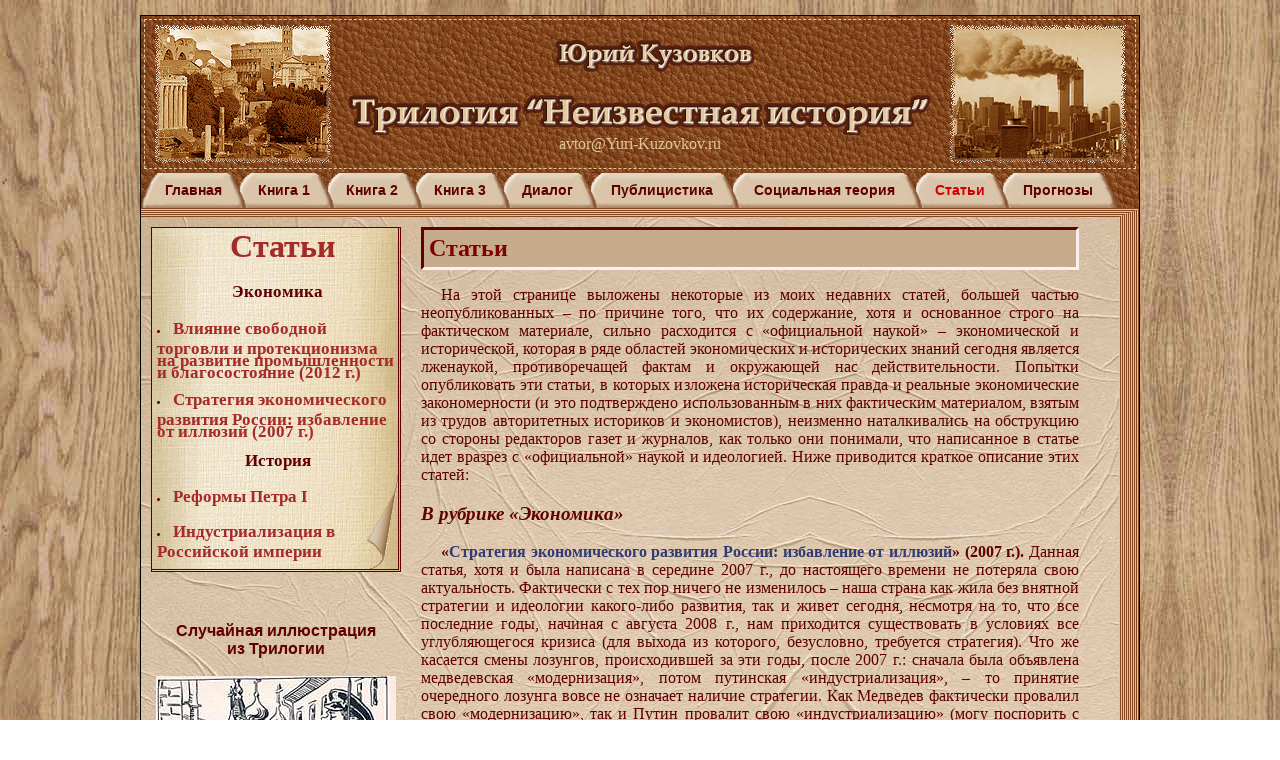

--- FILE ---
content_type: text/html; charset=windows-1251
request_url: http://www.yuri-kuzovkov.ru/articles/
body_size: 9237
content:
<!DOCTYPE HTML PUBLIC "-//W3C//DTD HTML 4.01 Transitional//EN" "http://www.w3.org/TR/html4/loose.dtd">

<html>
<head>
	<meta http-equiv="Content-Type" content="text/html; charset=windows-1251">
	<meta name='yandex-verification' content='64ddb16be1deec74' />
	
	<title>Статьи |  Трилогия "Неизвестная история"</title>
	
		
	<link href="/style.css?110620" rel="stylesheet" type="text/css">
	
	<link rel="icon" href="/favicon.ico" type="image/x-icon" /> 
	<link rel="shortcut icon" href="/favicon.ico" type="image/x-icon" />
	
	<script language="JavaScript" src="/functions.js?100410"></SCRIPT>
	<script language="JavaScript" src="/podskazka.js?100410"></SCRIPT>
	<script language="JavaScript" src="/jquery-1.4.2.min.js"></SCRIPT>
	
	<!-- ===== ShadowBox - View photo gallery ====================== -->
	<link rel="stylesheet" type="text/css" href="/images/shadowbox/shadowbox.css">
	<script type="text/javascript" src="/images/shadowbox/shadowbox.js"></script>
	<script type="text/javascript">
	Shadowbox.init({
	   handleOversize: "resize",
	    modal: true,
		displayNav: true
		});
	</script>
	<!-- ==================================== -->
</head>


<body style="margin: 0; padding: 15px; background: url(/images/dub_6.jpg);">

<a name="_top"></a>

<table width="1000" height="100%" border="0" cellspacing="0" cellpadding="0" align="center" style="border: 1px solid #000000; background-color: #fae3ce;">
	<tr style="background: url(/images/koza_5.jpg) repeat top left #82471f;"><td style="padding: 3px;" height="150">
		<table width="100%" height="100%" border="0" cellspacing="0" cellpadding="0" style="border: 1px dashed #e1c79b;"><tr align="center">
			<td width="200"><img src="/images/kolizei_4.png" alt="" width="178" height="140" border="0"></td>
			<td width="600" style="color: #e1c79b;">
				<a href="/autor/" title="Об авторе Трилогии"><img src="/images/header_4.gif" alt="Юрий Кузовков, Трилогия Неизвестная история" width="600" height="100" border="0"></a>
				<!--<h3>Юрий Кузовков</h3>
				<h1>Трилогия "Неизвестная история"</h1>-->
				<div><a href="javascript: return false;" style="color: #e1c79b;" onclick="window.location.href='mailto:avtor'+'@'+'Yuri-Kuzovkov.ru'"><span>avtor</span><span>@</span><span>Yuri-Kuzovkov.ru</span></a></div>
			</td>
			<td width="200"><img src="/images/new_york_4.png" alt="" width="178" height="140" border="0"></td>
		</tr></table>
	</td></tr>
	
	<tr><td colspan="5" height="37">
		<table width="100%" height="100%" border="0" cellspacing="0" cellpadding="0" class="menu">
<tr align="center">
	<td id="break_left">&nbsp;</td>
	<td id="td_border"><a href="/"  >Главная</a></td>
	<td id="break">&nbsp;</td>
	<td id="td_border"><a href="/first_book/"  >Книга 1</a></td>
	<td id="break">&nbsp;</td>
	<td id="td_border"><a href="/second_book/"  >Книга 2</a></td>
	<td id="break">&nbsp;</td>
	<td id="td_border"><a href="/third_book/"  >Книга 3</a></td>
	<td id="break">&nbsp;</td>
	<td id="td_border"><a href="/dialog/"  >Диалог</a></td>
	<td id="break">&nbsp;</td>
	<td id="td_border"><a href="/journalism/"  >Публицистика</a></td>
	<td id="break">&nbsp;</td>
	<td id="td_border"><a href="/theory/"  >Социальная теория</a></td>
	<td id="break">&nbsp;</td>
	<td id="td_border"><a href="/articles/"  id=active  >Статьи</a></td>
	<td id="break">&nbsp;</td>
	<td id="td_border"><a href="/prognoz/"  >Прогнозы</a></td>
	<td id="break_right">&nbsp;</td>
	<td width="20" style="">&nbsp;</td>
</tr>
</table>


	</td></tr>
	
	<tr><td align="right" style="height: 8px; background: url(/images/border_top.gif) repeat-x top left #82471f;"><img src="/images/border_top_right.gif" alt="" width="20" height="8" border="0"/></td></tr>
	
	<tr valign="top"><td colspan="5">
		<table width="100%" height="100%" border="0" cellspacing="0" cellpadding="10" style="background: url(/images/papirus7.jpg) repeat top left #dcc7ac;"><tr valign="top">
						<!-- Левая сторона -->
			<td width="250">
				<table class="submenu2" width="100%" border="0" cellspacing="0" cellpadding="0"><tr align="left" valign="top"><td>


<h2 align="center"><a href="/articles/">Статьи</a></h2>
	
<h3 align="center">Экономика</h3>
<div style="font-size: 80%;">
	<li> <a href="/articles/free_trade/"  >Влияние свободной торговли и протекционизма на развитие промышленности и благосостояние (2012 г.)</a></li>
	<li> <a href="/articles/strateg_econom_develop/"  >Стратегия экономического развития России: избавление от иллюзий (2007 г.)</a></li>
</div>

<h3 align="center">История</h3>
<div style="font-size: 80%;">
	<li> <a href="/articles/wiki_peter/"  >Реформы Петра I</a></li>
<!--	<li> <a href="/articles/wiki_discuss_peter/">Wiki - обсуждение: Реформы Петра I</a></li> -->
	<li> <a href="/articles/industrial_russia/"  >Индустриализация в Российской империи</a></li>
</div>


</td></tr></table>

<p>&nbsp;</p>

	<div align="center" style="font-family: Tahoma, Arial;">
	<strong>Случайная иллюстрация<br>
	из Трилогии</strong><br>
	<br>
		<a href="/illustrations/?num=49#info" title="Посмотреть подробно"><img src="/illustrations/image_49_s.jpg" width="240" border="0" alt="Случайная иллюстрация из трилогии"></a>
	</div>
				&nbsp;
			</td>
			
			<!-- Центральная часть -->
			<td>
				<h1 class="header_page">Статьи</h1><P>На этой странице выложены некоторые из моих недавних статей, большей частью неопубликованных – по причине того, что их содержание, хотя и основанное строго на фактическом материале, сильно расходится с «официальной наукой» – экономической и исторической, которая в ряде областей экономических и исторических знаний сегодня является лженаукой, противоречащей фактам и окружающей нас действительности. Попытки опубликовать эти статьи, в которых изложена историческая правда и реальные экономические закономерности (и это подтверждено использованным в них фактическим материалом, взятым из трудов авторитетных историков и экономистов), неизменно наталкивались на обструкцию со стороны редакторов газет и журналов, как только они понимали, что написанное в статье идет вразрез с «официальной» наукой и идеологией. Ниже приводится краткое описание этих статей:</P>
<h3><EM>В рубрике «Экономика»</EM></h3>
<P><STRONG>«<a href="/articles/strateg_econom_develop/">Стратегия экономического развития России: избавление от иллюзий</a>» (2007 г.).</STRONG> Данная статья, хотя и была написана в середине 2007 г., до настоящего времени не потеряла свою актуальность. Фактически с тех пор ничего не изменилось – наша страна как жила без внятной стратегии и идеологии какого-либо развития, так и живет сегодня, несмотря на то, что все последние годы, начиная с августа 2008 г., нам приходится существовать в условиях все углубляющегося кризиса (для выхода из которого, безусловно, требуется стратегия). Что же касается смены лозунгов, происходившей за эти годы, после 2007 г.: сначала была объявлена медведевская «модернизация», потом путинская «<a href="/articles/industrial_russia/" class="href_hide">индустриализация</a>», – то принятие очередного лозунга вовсе не означает наличие стратегии. Как Медведев фактически провалил свою «модернизацию», так и Путин провалит свою «индустриализацию» (могу поспорить с кем угодно, даже с самим Путиным). Потому что для столь масштабной задачи нужна целостная стратегия и обоснованность осуществляемых реформ. Ни того, ни другого за время, прошедшее после 2007 г., у Путина так и не появилось. </P>
<P><STRONG>«<a href="/articles/free_trade/">Влияние свободной торговли и протекционизма на развитие промышленности и благосостояние</a>» (2012 г.).</STRONG> В этой статье поставлена задача разобраться, наконец, с тем, какое влияние – положительное или отрицательное – оказывают <a href="/theory/protektsionizm/" class="href_hide">протекционизм</a> и свободная торговля на развитие промышленности и благосостояние страны. Статья основана на огромном фактическом материале, синтезированном в трилогии «Неизвестная история». В ней рассмотрено около полусотни «case studies» (конкретных примеров) проведения теми или иными странами политики протекционизма или <a href="/articles/free_trade/" class="href_hide">свободной торговли</a>; и это сопоставлено с результатом – привела ли данная политика к росту или, наоборот, к упадку промышленности и благосостояния. Все факты строго достоверны, подтверждены ссылками на труды экономических историков и экономистов и, как правило, сопровождаются их выводами и комментариями по каждому конкретному примеру (case study). Большинство этих примеров знакомо моим читателям и взято из трилогии «Неизвестная история». Однако есть и ряд новых, не вошедших в трилогию, которые относятся в основном к сегодняшнему дню или к последним десятилетиям XX века.</P>
<P>Следует подчеркнуть, что список примеров (case studies), рассмотренных в статье, является практически исчерпывающим. Других примеров, описанных в экономических и исторических работах, мне обнаружить не удалось, хотя после завершения работы над трилогией был проработан еще ряд источников. Даже пример экономической политики Чили при Пиночете, столь любимый современной либеральной прессой (и достигнутых при этом результатов), тоже был рассмотрен в данной статье. </P>
<P>Общий вывод проведенного синтеза и анализа: <STRONG>ни в одном из полусотни примеров (case studies)</STRONG> – а других на сегодняшний день попросту нет – <STRONG>не обнаружено долговременного положительного влияния свободной торговли на промышленность и благосостояние</STRONG>. В подавляющем большинстве случаев это влияние было резко отрицательным. Лишь в нескольких случаях, когда у страны имелись явные конкурентные преимущества (как у США, которые имели во второй половине XX в. самую передовую и развитую промышленность), режим свободной торговли оказывался ей выгоден - но только данной стране и только в течение относительно короткого периода времени. </P>
<P>Что касается протекционизма, то <STRONG>во всех рассмотренных примерах проведение последовательной политики протекционизма привело к быстрому формированию и/или развитию передовой конкурентоспособной промышленности и быстрому росту благосостояния страны</STRONG>. </P>
<P>Таким образом, экономическая реальность опровергает выводы либеральной экономической школы, озвученные в предвыборном экономическом послании В.В.Путина «О наших экономических задачах», в соответствии с которыми «Чрезмерный протекционизм всегда приводит к застою, низкому качеству и высоким ценам», а индустриализация России, в соответствии с этими выводами, должна быть осуществлена в условиях либерального экономического режима (см. «Ведомости», 30.01.2012). Весь имеющийся мировой опыт проведения индустриализации за последние 400-500 лет, вплоть до самых недавних примеров (включая Чили), свидетельствует о том, что <STRONG>ни одной стране этого не удалось сделать в условиях либерального экономического режима; всегда необходимым условием осуществления индустриализации являлось выстраивание в рамках национальной экономики целостной системы протекционизма.</STRONG> </P>
<P><STRONG>&nbsp;</STRONG></P>
<h3><EM>В рубрике «История»</EM></h3>
<P><STRONG>«<a href="/articles/industrial_russia/">Индустриализация в Российской империи</a>» (2011 г.).</STRONG> Данная статья была мною написана для Википедии и размещена на ее сайте (<A href="http://ru.wikipedia.org/">http://ru.wikipedia.org</A>) под тем же названием. Решение поместить ее еще и здесь связано с важностью данной статьи, особенно сегодня, когда Россия снова ставит перед собой задачу индустриализации. Знание того, как Россия осуществляла индустриализацию в условиях капитализма (рыночной экономики), развивавшегося в XIX - начале XX вв., поможет не только избежать ошибок при осуществлении сегодняшней индустриализации, но и вообще понять, каким образом следует подойти к решению данной задачи, что нужно для ее реализации.</P>
<P>К сожалению, экономическая история нашей страны (до 1917 г.) в советский период подвергалась самым грубым и нелепым искажениям, и это положение во многом продолжает сохраняться сегодня. В учебниках часто можно встретить утверждения и выводы (касающиеся XVIII – начала XX вв. и более ранних периодов), противоречащие реальным фактам экономической истории. Многих важнейших фактов экономической истории нет ни в одном учебнике истории. Например, ни в одном учебнике нет вывода о том, что становление российской промышленности и промышленный переворот фактически произошли или начались при Николае I, хотя именно такой вывод был сформулирован ведущими экономическими историками – академиком С.Г.Струмилиным, Н.А.Рожковым, И.Валлерстайном и др. Вместо этого авторы современных учебников совершенно игнорируют бурное развитие промышленности при Николае I и уверяют своих студентов, что все его царствование было эпохой «застоя» и «экономической отсталости»<A title="" href="#_edn1" name=_ednref1>[1]</A>. В других случаях, наоборот, пишут о бурном промышленном росте (эпоха Александра II), когда на самом деле в промышленности были застой и депрессия. Приводятся неверные экономические показатели или показатели без учета экономических реалий той или иной эпохи (например, показатели, выраженные в «бумажных» рублях, без поправки на инфляцию, эпохи Екатерины II, Александра I и Александра II). В результате подавляющее большинство населения страны и многие современные историки по ряду вопросов экономической истории России имеют ошибочное представление – то есть являются невеждами. Статья ставит перед собой задачу устранить, хотя бы частично, эти недостатки, применительно к одному из важнейших вопросов экономической истории нашей страны.</P>
<P><STRONG>«<a href="/articles/wiki_peter/">Реформы Петра I</a>» (2011 г.).</STRONG> Данная статья, вернее, ее существенная доработка и переработка, также связана с Википедией (мой вклад в статью выделен красным и синим цветом). Решение разместить ее здесь объясняется тем, что мне не удалось отстоять собственный вклад в статью от «вандализма» со стороны группы псевдоисториков, которые удаляли любую правку, не соответствующую «официальному» взгляду на Петра I и его реформы. И это несмотря на то, что моя правка основывалась на нескольких десятках исторических трудов, посвященных данному вопросу, а свою «официальную доктрину» указанные пседвоисторики (прячущиеся под анонимными «кличками» - Longbowman, Oberond и т.д.) не могут подкрепить ничем, кроме «передергивания фактов» и ссылок на советские учебники и Большую советскую энциклопедию, - т.е. на те источники, где и содержится фальсифицированная история петровских реформ. В этой связи возникает естественный вопрос: каким образом Википедия допускает, что в некоторых ее статьях «хозяйничают» анонимные персоналии, не являющиеся администраторами, и не является ли это признаком наличия цензуры в самой Википедии (подробнее см дискуссию «<a href="/dialog/discuss/?id_tema=14">Историческая цензура кас. Петра I и его реформ</a>»)</P>
<P>Вот здесь приведены подробности, дающие представление об исторических трудах, использованных при переработке статьи «Реформы Петра I» в Википедии, и другие детали: см. <a href="/dialog/discuss/?id_discuss=1">Реформы Петра I (петровские реформы). Неизвестная история</a>, - и где также содержится приглашение принять участие в дискуссии о Петре I и его реформах (приветствуется любое такое участие).</P>
<P>Отдельно на сайте помещено «<a href="/articles/wiki_discuss_peter/">Обсуждение статьи: Реформы Петра I</a>» (копия того обсуждения, которое происходило в Википедии). Данное обсуждение, местами довольно детальное, может представлять интерес для «продвинутых» участников Википедии и для тех, кто глубоко занимается темой петровских реформ. </P>
<P>Статья о реформах Петра I является частью проекта по возвращению нашему народу достоверной истории России, «украденной» несколькими поколениями так называемых «профессиональных историков», которые, под влиянием правящей верхушки, навязали народу России исторические мифы вместо правды и соответствующим образом переписали учебники истории. Держать народ в невежестве, особенно в области социальной и экономической истории, и навязывать ему мифы, искажающие реальные события и исторические закономерности – такова была политика правящей верхушки и в эпоху Российской империи, и в эпоху «развитого социализма» в СССР. Такой же она, в сущности, остается и в последние два десятилетия, когда Россией правит коррумпированная бюрократия и олигархия. Но сегодня, в условиях широкого распространения Интернета, такую политику проводить становится все труднее. Поэтому историки и экономисты, которые выступают проводниками такой политики по указанию правящей верхушки, вопреки действительным фактам и действительному знанию, - рано или поздно окажутся «у разбитого корыта».</P>
<P>Рано или поздно историки будут вынуждены принять и вставить в учебники и те факты и выводы, которые помещены мною, со ссылками на исторические труды, в статью «Реформы Петра I». А пока они выставлены для широкого ознакомления - для всех, кто интересуется реальной, а не придуманной и фальсифицированной, историей Петра I и его реформ.</P>
<P>Аналогичная переработка была предпринята мной в отношении следующих статей Википедии: «Екатерина II», «Николай I», «Александр II», «Александр III», - которая также опровергает устойчивые мифы об этих царях и результатах их деятельности, до сих пор «кочующие» из одного учебника истории в другой. Почти все из этих статей приняты Википедией (или находятся в процессе согласования на сайте), и с их содержанием Вы можете ознакомиться в самой Википедии (<A href="http://ru.wikipedia.org/">ru.wikipedia.org</A>). </P>
<P>Еще ряд статей в Википедии в области экономики и зарубежной истории был мной существенно переработан, и с ними тоже можно ознакомиться на сайте Википедии. Вот названия некоторых из них: «Великая французская революция», «Старый порядок», «Рабство в Древнем Риме», «Исторический материализм», «Марксистская политическая экономия», «Первоначальное накопление капитала», «Глобализация», «Протекционизм», «Меркантилизм», «Стагфляция». Во всех случаях целью переработки и доработки статей являлось устранение мифов в области истории и экономики: начиная от мифа о «рабовладельческом обществе» в античности (такого общества на самом деле, по мнению ведущих специалистов по античности, никогда не существовало) и кончая вопросом о том, когда началась современная глобализация и каковы ее последствия. </P>
<P>Все статьи, размещенные на сайте или упомянутые выше, основаны на фактическом материале, собранном при написании трилогии «Неизвестная история». Наряду с ним, почти все они используют и такие источники и факты, которые «не поместились» или по каким-то иным причинам не вошли в трилогию. Поэтому статьи могут представлять интерес и для тех из Вас, кто уже прочитал трилогию и желает углубить свои знания или представления по тем или иным вопросам. </P>
<P>Надеюсь, что собранный в них большой материал и сделанные на его основе выводы будут этому способствовать.</P>
<P>С наилучшими пожеланиями,<br>
Кузовков Юрий</P>

<hr width="100%" size="1" noshade>
<P><A title="" href="#_ednref1" name=_edn1>[1]</A> См., например: История России XVIII-XIX вв. Л.В.Милов, Н.И.Цимбаев; под редакцией академика РАН Л.В.Милова. М, 2010, с. 502-527</P>

				<div align="right"><a href="#_top">наверх</a></div>
			</td>
			
						<td width="10">&nbsp;</td>
						
			<td width="20" style="padding: 0; background: url(/images/border_right_2.gif) repeat-y top;">&nbsp;</td>
			
		</tr>
		</table>
		
	</td></tr>
	
	<tr><td colspan="5" height="30">
		<table width="100%" height="100%" cellspacing="0" cellpadding="0" class="footer" style="background: #82471f; border-top: 1px solid #600000;"><tr>
			<td width="33%" style="padding-left: 10px;"><a href="/profile/">Войти</a> &nbsp;</td>
			<td width="33%"><a href="/link/">Полезные ссылки</a></td>
			<td align="right" style="padding-right: 10px;">&copy; <a href="/autor/">Юрий Кузовков</a>, 2005 - 2022 гг.</td>
		</tr></table>
	</td></tr>
</table>
 
<table width="1000" border="0" cellspacing="0" cellpadding="0" align="center"><tr><td style="opacity:0.5; filter:alpha(opacity=50); -moz-opacity:0.5;">
	
<!--Rating@Mail.ru counter-->
<script language="javascript"><!--
d=document;var a='';a+=';r='+escape(d.referrer);js=10;//--></script>
<script language="javascript1.1"><!--
a+=';j='+navigator.javaEnabled();js=11;//--></script>
<script language="javascript1.2"><!--
s=screen;a+=';s='+s.width+'*'+s.height;
a+=';d='+(s.colorDepth?s.colorDepth:s.pixelDepth);js=12;//--></script>
<script language="javascript1.3"><!--
js=13;//--></script><script language="javascript" type="text/javascript"><!--
d.write('<a href="http://top.mail.ru/jump?from=1889065" target="_top">'+
'<img src="http://d3.cd.bc.a1.top.mail.ru/counter?id=1889065;t=139;js='+js+
a+';rand='+Math.random()+'" alt="Рейтинг@Mail.ru" border="0" '+
'height="40" width="88"><\/a>');if(11<js)d.write('<'+'!-- ');//--></script>
<noscript><a target="_top" href="http://top.mail.ru/jump?from=1889065">
<img src="http://d3.cd.bc.a1.top.mail.ru/counter?js=na;id=1889065;t=139" 
height="40" width="88" border="0" alt="Рейтинг@Mail.ru"></a></noscript>
<script language="javascript" type="text/javascript"><!--
if(11<js)d.write('--'+'>');//--></script>
<!--// Rating@Mail.ru counter-->

<!--======================================================= -->

<!-- Yandex.Metrika counter -->
<div style="display:none;"><script type="text/javascript">
(function(w, c) {
    (w[c] = w[c] || []).push(function() {
        try {
            w.yaCounter2285230 = new Ya.Metrika(2285230);
             yaCounter2285230.clickmap(true);
             yaCounter2285230.trackLinks(true);
        
        } catch(e) {}
    });
})(window, 'yandex_metrika_callbacks');
</script></div>
<script src="//mc.yandex.ru/metrika/watch.js" type="text/javascript" defer="defer"></script>
<noscript><div style="position:absolute"><img src="//mc.yandex.ru/watch/2285230" alt="" /></div></noscript>
<!-- /Yandex.Metrika counter -->

<a href="http://www.yandex.ru/cy?base=0&host=yuri-kuzovkov.ru" target="_blank"><img  src="http://www.yandex.ru/cycounter?yuri-kuzovkov.ru" alt="Яндекс-цитирование" border="0"/></a>

&nbsp;</td>
	<td align="right">
		<script type="text/javascript" src="//yandex.st/share/share.js" charset="utf-8"></script>
		<div style="display: inline; width: auto; padding: 5px; background-color: #d3b58f;" class="yashare-auto-init" data-yashareL10n="ru" data-yashareType="button" data-yashareQuickServices="vkontakte,moimir,odnoklassniki,moikrug,yaru,facebook,twitter,lj"></div> 
	</td>
</tr></table>


</body>
</html>


--- FILE ---
content_type: text/css
request_url: http://www.yuri-kuzovkov.ru/style.css?110620
body_size: 1630
content:
body {
	background-color: #f8fff8;
	color: #600000;
	font-family: "Comic Sans MS", serif;;
	font-size: 100%;
}

.font1 { font-family: "Monotype Corsiva", "Bookman Old Style", "Book Antiqua", serif; }
.font2 { font-family: "Comic Sans MS"; }

.citata { font-size: 110%;
		font-family: "Monotype Corsiva", "Bookman Old Style", "Book Antiqua", serif;}

p {	text-indent: 20px;
	text-align: justify;}


b {font-weight: normal;}

.ul_list li, .ol_list li {margin-bottom: 15px;}
	
.header_page {
	background-color: #c6ac8d;
	padding: 5px;
	margin: 0;
	margin-bottom: 10px;
	font-family: "Monotype Corsiva", "Bookman Old Style", "Book Antiqua", serif;
	color: #800000;
	font-size: 150%;
	border: 3px solid #600000;
	border-right: 3px solid #fff0f0;
	border-bottom: 3px solid #fff0f0;
}

a {
	text-decoration: none;
	color: #323b72;
}
a:hover {
	/*border-bottom: 1px dotted #a00000;*/
	color: #c00000;}

a.href_hide {
	color: #600000;}

.tbl_list {width: 100%;}
.tbl_list td, .tbl_list th {
	 border: 1px dotted #c0c0c0;
	 font-size: 80%;}
.tbl_list th {
	background-color: #f0fff0;}


input[type="submit"] {font-weight: bold;
	color: #0000ff;}

.input_summa {
	text-align: right;
	padding-right: 5px; }
.input_percent {
	text-align: right;
	padding-right: 5px; }
.input_disable {
	text-align: right;
	padding-right: 5px;
	background-color: #f0f0f0;}
.input_date {
	text-align: center; }

.filter {
	border: 1px solid #0000ff;}
.filter select {width: 200px;}

/*===== Меню =======================*/
.menu {
	color: #600000;
	padding: 0px;
	font-family: Tahoma, Verdaba, Arial;
	font-weight: bold;
	font-size: 90%;
	background: url(/images/koza_5.jpg) repeat top left #82471f;
	border-bottom: 1px solid #82471f;
}
.menu a {
	color: #600000;
	font-weight: bold;}
.menu a#active {
	color: #d00000;}
.menu a:hover {
	color: #f00000;
	border: 0;}
.menu #break {
	width: 34px;
	background: url(/images/menu_break_pass_2.gif) no-repeat;
}
.menu #break_right {
	width: 24px;
	background: url(/images/menu_break_right_pass_2.gif) no-repeat;
}
.menu #break_left {
	width: 23px;
	background: url(/images/menu_break_left_pass_2.gif) no-repeat;
}
.menu #td_border {
	background: url(/images/menu_bg_pass_2.gif) repeat-x;
}



/*===== СУБ Меню =======================*/
.submenu2 {
	border: 1px solid #600000;
	border-right: 3px double  #600000;
	border-bottom: 3px double  #600000;
	
	background-color: #8B4513;
	background: url(/images/learn_4.jpg);
	font-family: Tahoma;
	font-size: 90%;
	padding-left: 5px;
}

.submenu2 td {
	background: url(/images/coner10.gif) no-repeat bottom right;
}
.submenu2 ul, .submenu2 ol {
	background: url(/images/skrepka3.gif) no-repeat 0 0;
	text-align: left;
	margin: 0;
	padding: 0px;
	padding-left: 25px;
	padding-top: 10px;
	color: brown;
	}
.submenu2 h2 {
	margin: 0;
	margin-left: 10px;
	margin-bottom: 10px;
	padding: 0;}
.submenu2 a {
	font-family: "Monotype Corsiva", "Bookman Old Style", "Book Antiqua", serif;
	font-size: 150%;
	font-weight: bold;
	color: brown;
}
.submenu2 a:hover {
	color: #e00000;
}
.submenu2 a#active {
	color: #d00000;
}
.submenu2 li {
	margin-bottom: 15px;
}



/*===== СУБ Меню =======================*/
.submenu3 {
	border: 1px solid #600000;
	border-right: 3px double  #600000;
	border-bottom: 3px double  #600000;
	
	background-color: #8B4513;
	background: url(/images/learn_4.jpg);
	font-family: Tahoma;
	font-size: 90%;
	padding-left: 5px;
}

.submenu3 td {
	background: url(/images/coner10.gif) no-repeat bottom right;
	font-size: 120%;
}
.submenu3 ul, .submenu3 ol {
	background: url(/images/skrepka3.gif) no-repeat 0 0;
	text-align: left;
	margin: 0;
	padding: 0px;
	padding-left: 25px;
	padding-top: 10px;
	color: brown;
	}
.submenu3 h2 {
	margin: 0;
	margin-left: 10px;
	margin-bottom: 10px;
	padding: 0;}
.submenu3 a {
	font-family: "Arial", "Tahoma", "Helvetica", serif;
	font-size: 80%;
	font-weight: bold;
	color: brown;
}
.submenu3 a:hover {
	color: #e00000;
}
.submenu3 a#active {
	color: #d00000;
}
.submenu3 li {
	margin-bottom: 15px;
}
/*===== СУБ Меню со свитком =======================*/

.submenu {
	font-family: Tahoma;
	font-size: 90%;
	padding-left: 5px;
}

.submenu ul {
	text-align: left;
	margin: 0;
	padding: 0px;
	padding-left: 45px;
	color: brown;
	}
.submenu a {
	font-family: "Monotype Corsiva", "Bookman Old Style", "Book Antiqua", serif;
	font-size: 150%;
	font-weight: bold;
	color: brown;
}
.submenu a:hover {
	font-weight: #a00000;
	color: #f00000;
}

.submenu li {
	margin-bottom: 15px;
}


/*---------------------------------*/
.footer, .footer a {
	color: #e1c79b;}

/*-------------- Стиль подсказки -------------------*/
div#prompt { padding: 4px;background:#FCF1C3;border:1px solid #999999;font-size:11px;color:#555555;width: 250px; }
span.prompt { display:none; }
/*--------------END of Стиль подсказки -------------------*/

.msg_error {color: #a00000;}



/*-------------- Стиль WiKi -------------------*/
#content {background-color: #ffffff; padding: 10px; font-family: arial; font-size: 80%; color: #000000;}

.wikitable th,.wikitable td{border:1px #aaa solid;padding:0.2em}
.wikitable th{text-align:center;background:white;font-weight:bold}
.wikitable caption{font-weight:bold}
.wikitable{page-break-inside:avoid; font-size: 90%;}
table.wikitable{margin:1em 1em 1em 0;background:#f9f9f9;border:1px #aaa solid;border-collapse:collapse;color:black}
.wikitable th{background:#f2f2f2;text-align:center}

#toc{border:1px solid #aaaaaa;background-color:#f9f9f9;padding:5px}
 #toc,.toc,.mw-warning{border:1px solid #aaa;background-color:#f9f9f9;padding:5px;font-size:95%}
#toc h2,.toc h2{display:inline;border:none;padding:0;font-size:100%;font-weight:bold}
#toc #toctitle,.toc #toctitle,#toc .toctitle,.toc .toctitle{text-align:center}
#toc ul,.toc ul{list-style-type:none;list-style-image:none;margin-left:0;padding-left:0;text-align:left}
#toc ul ul,.toc ul ul{margin:0 0 0 2em}
#toc .toctoggle,.toc .toctoggle{font-size:94%}
#toc #toctitle,.toc #toctitle,#toc .toctitle,.toc .toctitle{text-align:center; color: black;}
/*-------------- End of Стиль WiKi -------------------*/

--- FILE ---
content_type: application/javascript
request_url: http://www.yuri-kuzovkov.ru/functions.js?100410
body_size: 2366
content:
// Проверка при каждой загрузке страницы на включенность COOKIE
//if ( ! document.cookie )
//	alert("Для работы приложения необходимо включить COOKIE в вашем браузере. Сейчас они выключены");
//--------------------------------------------------------------


	
function trim(str) {
   return str.replace(/^\s+|\s+$/g, '');
}

function ltrim(str, chars) 
{
	chars = chars || "\\s";
	return str.replace(new RegExp("^[" + chars + "]+", "g"), "");
}

function rtrim(str, chars) 
{
	chars = chars || "\\s";
	return str.replace(new RegExp("[" + chars + "]+$", "g"), "");
}

function str_replace(search, replace, subject)
{
    return subject.split(search).join(replace);
}

// Функция возвращает полное написанеи года в 4 цифры.
// Сделана в виду ошибки правильного года у Мозиллы
function getFullYear(D) 
{ 
	var myY = D.getYear();
	myY < 20 ? myY += 2000 : ( myY > 1000 ? myY : myY += 1900);
	return Number(myY);
}

// Функция форматирует переменную типа Date в строку русского формата даты dd.mm.yyyy
function formatDate(D)
{//alert( is_object(D) );
	if ( ! is_object(D) )	return "";
	if ( D.valueOf() == 0 ) return "";
	
	var myD = D.getDate();
	var myM = D.getMonth() + 1;
	var myY = getFullYear(D);
	
	myD = ( (myD<10)?"0":"" ) + myD;
	myM = ( (myM<10)?"0":"" ) + myM;
	newD = myD + "." + myM + "." + myY;

	return newD;
}

// Функция форматирует переменную типа Строка в Date 
function str_to_date(str)
{
	str = trim(str);
	var myD = str.split(/[\s\.\,\-\/]/);
	var myY = Number(myD[2]);
	myY < 20 ? myY += 2000 : ( myY > 1000 ? myY : myY += 1900);
	
	newD = myD[1] + "/" + myD[0] + "/" + myY;
	newD = new Date(newD);

	if (newD == 'Invalid Date' || newD == 'NaN')
	{ return false; }
	
	newDay = newD.getDate();
	newM = newD.getMonth() + 1;

	if ( newDay != myD[0] || newM != myD[1]) 
	{ return false; }
	
	return newD;
}

// Функция добавляет к дате нужное количество дней
Date.prototype.addDays = function(d) 
{
  this.setDate( this.getDate() + d );
};

// Функция добавляет к дате нужное количество недель
Date.prototype.addWeeks = function(w) {
  this.addDays(w * 7);
};

// Функция добавляет к дате нужное количество месяцев
Date.prototype.addMonths = function(m) 
{
  var d = this.getDate();
  this.setMonth(this.getMonth() + m);

  if (this.getDate() < d)
    this.setDate(0);
};

// Функция добавляет к дате нужное количество лет
Date.prototype.addYears = function(y) 
{
  var m = this.getMonth();
  this.setFullYear(this.getFullYear() + y);

  if (m < this.getMonth()) {
    this.setDate(0);
  }
};

// Функция вычисляет растояние между датами в месяцах
function getMonth_between(date_start, date_end)
{
	var d1 = date_start.getFullYear() * 12 + date_start.getMonth();
	var d2 = date_end.getFullYear() * 12 + date_end.getMonth();
	return d2 - d1;
}


function utf2win (s)
{ 
	byte2 = false; 
	out = ""; 
	for (c=0; c < s.length; c++)
	{ 
		i = ord( s[c] ); 
		if (i<=127)
			out = out & s[c]; 
		if (byte2)
		{ 
			new_c2 = (c1 & 3) * 64 + ( i & 63); 
			new_c1 = ( c1 >> 2 ) & 5; 
			new_i = new_c1 * 256 + new_c2; 
			if (new_i==1025)
			{ 
				out_i=168; 
			} 
			else
			{ 
				if (new_i==1105)
				{
					out_i=184;
				} 
				else
				{
					out_i=new_i-848;
				} 
			} 
			out = out & chr(out_i); 
			byte2 = false; 
		} 
		if ((i>>5)==6)
		{ 
			c1=i; 
			byte2=true; 
		} 
	} 
	return out; 
}

function ord( string )
{    // Return ASCII value of character
    return string.charCodeAt(0);
}


// Преобразует число в строку формата денег
function str_money(num)
{	//alert ( num )
	if ( num == undefined ) return "";
	if ( num.valueOf() == 0 || num.valueOf() == "" )
		return "";
	num = num.toString();
	num = num.replace(/\s+/g, '');
	num = num.replace(/,/g, '.');
	pos = num.indexOf( "." );
	len = num.length;
	if ( pos == -1 )
		return number_format ( num, 0, ".", " " );
	else if ( (pos+1) == len )
		return num;
	else if ( pos == (len-2))
		return number_format ( num, 1, ".", " " );
	else 
		return number_format ( num, 2, ".", " " );
}

function str_percent(num)
{
	if ( num == undefined ) return "";
	if ( num.valueOf() == "" )
		return "";
	num = num.toString();
	num = num.replace(/\s+/g, '');
	num = num.replace(/,/g, '.');
	pos = num.indexOf( "." );
	len = num.length;
	if ( pos == -1 )
		return number_format ( num, 0, ".", " " );
	else if ( (pos+1) == len )
		return num;
	else if ( pos == (len-2))
		return number_format ( num, 1, ".", " " );
	else if ( pos == (len-3))
		return number_format ( num, 2, ".", " " );
	else if ( pos == (len-4))
		return number_format ( num, 3, ".", " " );
	else 
		return number_format ( num, 4, ".", " " );
}


// Очищает число от пробелов - характерно для денежных строк
function clear_money(num)
{ 
	return num.replace(/\s+/g, '');
}

// Форматирует число с точкой с делением на разряды
function number_format( number, decimals, dec_point, thousands_sep )
{	
	if ( number == 0 || number == "" )
		return;
	// 
	// +   original by: Jonas Raoni Soares Silva (http://www.jsfromhell.com)
	// +   improved by: Kevin van Zonneveld (http://kevin.vanzonneveld.net)
	// +	 bugfix by: Michael White (http://crestidg.com)

	var i, j, kw, kd, km;
	number = number.toString();
	number = number.replace(/\s?/g, '');
	// input sanitation &amp; defaults
	if( isNaN(decimals = Math.abs(decimals)) ){
		decimals = 2;
	}
	if( dec_point == undefined ){
		dec_point = ",";
	}
	if( thousands_sep == undefined ){
		thousands_sep = ".";
	}

	i = parseInt(number = (+number || 0).toFixed(decimals)) + "";

	if( (j = i.length) > 3 ){
		j = j % 3;
	} else{
		j = 0;
	}

	km = (j ? i.substr(0, j) + thousands_sep : "");
	kw = i.substr(j).replace(/(\d{3})(?=\d)/g, "$1" + thousands_sep);
	//kd = (decimals ? dec_point + Math.abs(number - i).toFixed(decimals).slice(2) : "");
	kd = (decimals ? dec_point + Math.abs(number - i).toFixed(decimals).replace(/-/, 0).slice(2) : "");

	return km + kw + kd;
}


function is_object( mixed_var ){  
    if(mixed_var instanceof Array) {  
        return false;  
    } else {  
        return (mixed_var !== null) && (typeof( mixed_var ) == 'object');  
    }  
} 